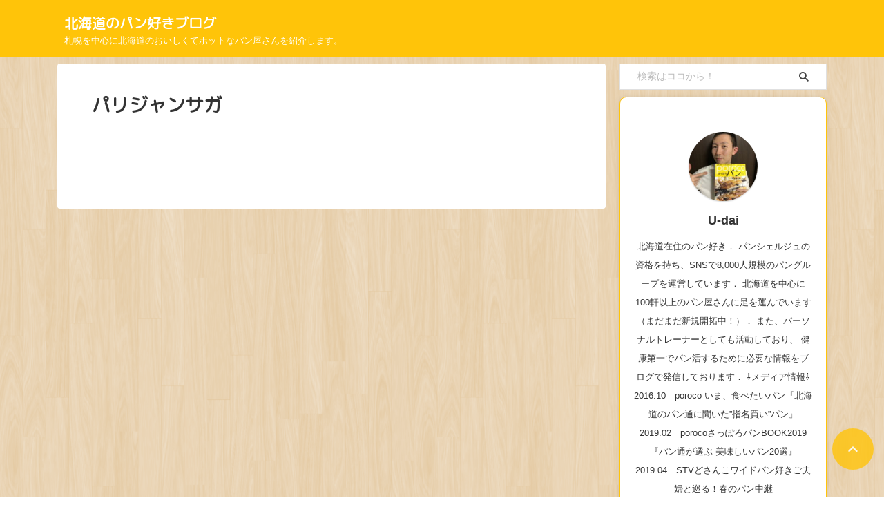

--- FILE ---
content_type: text/html; charset=UTF-8
request_url: https://www.h-pan-zuki-blog.com/attachment_tag/%E3%83%91%E3%83%AA%E3%82%B8%E3%83%A3%E3%83%B3%E3%82%B5%E3%82%AC/
body_size: 13539
content:
<!DOCTYPE html>
<html dir="ltr" lang="ja" prefix="og: https://ogp.me/ns#" class="s-navi-search-overlay ">
<!--<![endif]-->
<head prefix="og: http://ogp.me/ns# fb: http://ogp.me/ns/fb# article: http://ogp.me/ns/article#">
<meta charset="UTF-8">
<meta name="viewport" content="width=device-width,initial-scale=1.0,user-scalable=no,viewport-fit=cover">
<meta name="format-detection" content="telephone=no">
<meta name="referrer" content="no-referrer-when-downgrade"/>
<meta name="robots" content="noindex,follow">
<link rel="alternate" type="application/rss+xml" title="北海道のパン好きブログ RSS Feed" href="https://www.h-pan-zuki-blog.com/feed/"/>
<link rel="pingback" href="https://www.h-pan-zuki-blog.com/xmlrpc.php">
<!--[if lt IE 9]>
<script src="https://www.h-pan-zuki-blog.com/wp-content/themes/affinger/js/html5shiv.js"></script>
<![endif]-->
<!-- All in One SEO 4.9.3 - aioseo.com -->
<meta name="robots" content="max-image-preview:large"/>
<link rel="canonical" href="https://www.h-pan-zuki-blog.com/attachment_tag/%e3%83%91%e3%83%aa%e3%82%b8%e3%83%a3%e3%83%b3%e3%82%b5%e3%82%ac/"/>
<meta name="generator" content="All in One SEO (AIOSEO) 4.9.3"/>
<style id='wp-img-auto-sizes-contain-inline-css' type='text/css'>img:is([sizes=auto i],[sizes^="auto," i]){contain-intrinsic-size:3000px 1500px}</style><style id='wp-block-library-inline-css' type='text/css'>:root{--wp-block-synced-color:#7a00df;--wp-block-synced-color--rgb:122 , 0 , 223;--wp-bound-block-color:var(--wp-block-synced-color);--wp-editor-canvas-background:#ddd;--wp-admin-theme-color:#007cba;--wp-admin-theme-color--rgb:0 , 124 , 186;--wp-admin-theme-color-darker-10:#006ba1;--wp-admin-theme-color-darker-10--rgb:0 , 107 , 160.5;--wp-admin-theme-color-darker-20:#005a87;--wp-admin-theme-color-darker-20--rgb:0 , 90 , 135;--wp-admin-border-width-focus:2px}@media (min-resolution:192dpi){:root{--wp-admin-border-width-focus:1.5px}}.wp-element-button{cursor:pointer}:root .has-very-light-gray-background-color{background-color:#eee}:root .has-very-dark-gray-background-color{background-color:#313131}:root .has-very-light-gray-color{color:#eee}:root .has-very-dark-gray-color{color:#313131}:root .has-vivid-green-cyan-to-vivid-cyan-blue-gradient-background{background:linear-gradient(135deg,#00d084,#0693e3)}:root .has-purple-crush-gradient-background{background:linear-gradient(135deg,#34e2e4,#4721fb 50%,#ab1dfe)}:root .has-hazy-dawn-gradient-background{background:linear-gradient(135deg,#faaca8,#dad0ec)}:root .has-subdued-olive-gradient-background{background:linear-gradient(135deg,#fafae1,#67a671)}:root .has-atomic-cream-gradient-background{background:linear-gradient(135deg,#fdd79a,#004a59)}:root .has-nightshade-gradient-background{background:linear-gradient(135deg,#330968,#31cdcf)}:root .has-midnight-gradient-background{background:linear-gradient(135deg,#020381,#2874fc)}:root{--wp--preset--font-size--normal:16px;--wp--preset--font-size--huge:42px}.has-regular-font-size{font-size:1em}.has-larger-font-size{font-size:2.625em}.has-normal-font-size{font-size:var(--wp--preset--font-size--normal)}.has-huge-font-size{font-size:var(--wp--preset--font-size--huge)}.has-text-align-center{text-align:center}.has-text-align-left{text-align:left}.has-text-align-right{text-align:right}.has-fit-text{white-space:nowrap!important}#end-resizable-editor-section{display:none}.aligncenter{clear:both}.items-justified-left{justify-content:flex-start}.items-justified-center{justify-content:center}.items-justified-right{justify-content:flex-end}.items-justified-space-between{justify-content:space-between}.screen-reader-text{border:0;clip-path:inset(50%);height:1px;margin:-1px;overflow:hidden;padding:0;position:absolute;width:1px;word-wrap:normal!important}.screen-reader-text:focus{background-color:#ddd;clip-path:none;color:#444;display:block;font-size:1em;height:auto;left:5px;line-height:normal;padding:15px 23px 14px;text-decoration:none;top:5px;width:auto;z-index:100000}html :where(.has-border-color){border-style:solid}html :where([style*=border-top-color]){border-top-style:solid}html :where([style*=border-right-color]){border-right-style:solid}html :where([style*=border-bottom-color]){border-bottom-style:solid}html :where([style*=border-left-color]){border-left-style:solid}html :where([style*=border-width]){border-style:solid}html :where([style*=border-top-width]){border-top-style:solid}html :where([style*=border-right-width]){border-right-style:solid}html :where([style*=border-bottom-width]){border-bottom-style:solid}html :where([style*=border-left-width]){border-left-style:solid}html :where(img[class*=wp-image-]){height:auto;max-width:100%}:where(figure){margin:0 0 1em}html :where(.is-position-sticky){--wp-admin--admin-bar--position-offset:var(--wp-admin--admin-bar--height,0)}@media screen and (max-width:600px){html :where(.is-position-sticky){--wp-admin--admin-bar--position-offset:0}}</style><style id='global-styles-inline-css' type='text/css'>:root{--wp--preset--aspect-ratio--square:1;--wp--preset--aspect-ratio--4-3: 4/3;--wp--preset--aspect-ratio--3-4: 3/4;--wp--preset--aspect-ratio--3-2: 3/2;--wp--preset--aspect-ratio--2-3: 2/3;--wp--preset--aspect-ratio--16-9: 16/9;--wp--preset--aspect-ratio--9-16: 9/16;--wp--preset--color--black:#000;--wp--preset--color--cyan-bluish-gray:#abb8c3;--wp--preset--color--white:#fff;--wp--preset--color--pale-pink:#f78da7;--wp--preset--color--vivid-red:#cf2e2e;--wp--preset--color--luminous-vivid-orange:#ff6900;--wp--preset--color--luminous-vivid-amber:#fcb900;--wp--preset--color--light-green-cyan:#eefaff;--wp--preset--color--vivid-green-cyan:#00d084;--wp--preset--color--pale-cyan-blue:#8ed1fc;--wp--preset--color--vivid-cyan-blue:#0693e3;--wp--preset--color--vivid-purple:#9b51e0;--wp--preset--color--soft-red:#e92f3d;--wp--preset--color--light-grayish-red:#fdf0f2;--wp--preset--color--vivid-yellow:#ffc107;--wp--preset--color--very-pale-yellow:#fffde7;--wp--preset--color--very-light-gray:#fafafa;--wp--preset--color--very-dark-gray:#313131;--wp--preset--color--original-color-a:#43a047;--wp--preset--color--original-color-b:#795548;--wp--preset--color--original-color-c:#ec407a;--wp--preset--color--original-color-d:#9e9d24;--wp--preset--gradient--vivid-cyan-blue-to-vivid-purple:linear-gradient(135deg,#0693e3 0%,#9b51e0 100%);--wp--preset--gradient--light-green-cyan-to-vivid-green-cyan:linear-gradient(135deg,#7adcb4 0%,#00d082 100%);--wp--preset--gradient--luminous-vivid-amber-to-luminous-vivid-orange:linear-gradient(135deg,#fcb900 0%,#ff6900 100%);--wp--preset--gradient--luminous-vivid-orange-to-vivid-red:linear-gradient(135deg,#ff6900 0%,#cf2e2e 100%);--wp--preset--gradient--very-light-gray-to-cyan-bluish-gray:linear-gradient(135deg,#eee 0%,#a9b8c3 100%);--wp--preset--gradient--cool-to-warm-spectrum:linear-gradient(135deg,#4aeadc 0%,#9778d1 20%,#cf2aba 40%,#ee2c82 60%,#fb6962 80%,#fef84c 100%);--wp--preset--gradient--blush-light-purple:linear-gradient(135deg,#ffceec 0%,#9896f0 100%);--wp--preset--gradient--blush-bordeaux:linear-gradient(135deg,#fecda5 0%,#fe2d2d 50%,#6b003e 100%);--wp--preset--gradient--luminous-dusk:linear-gradient(135deg,#ffcb70 0%,#c751c0 50%,#4158d0 100%);--wp--preset--gradient--pale-ocean:linear-gradient(135deg,#fff5cb 0%,#b6e3d4 50%,#33a7b5 100%);--wp--preset--gradient--electric-grass:linear-gradient(135deg,#caf880 0%,#71ce7e 100%);--wp--preset--gradient--midnight:linear-gradient(135deg,#020381 0%,#2874fc 100%);--wp--preset--font-size--small:.8em;--wp--preset--font-size--medium:20px;--wp--preset--font-size--large:1.5em;--wp--preset--font-size--x-large:42px;--wp--preset--font-size--st-regular:1em;--wp--preset--font-size--huge:3em;--wp--preset--spacing--20:.44rem;--wp--preset--spacing--30:.67rem;--wp--preset--spacing--40:1rem;--wp--preset--spacing--50:1.5rem;--wp--preset--spacing--60:2.25rem;--wp--preset--spacing--70:3.38rem;--wp--preset--spacing--80:5.06rem;--wp--preset--spacing--af-spacing-ss:5px;--wp--preset--spacing--af-spacing-s:10px;--wp--preset--spacing--af-spacing-m:20px;--wp--preset--spacing--af-spacing-l:40px;--wp--preset--spacing--af-spacing-ll:60px;--wp--preset--spacing--af-spacing-xl:80px;--wp--preset--spacing--af-spacing-xxl:100px;--wp--preset--shadow--natural:6px 6px 9px rgba(0,0,0,.2);--wp--preset--shadow--deep:12px 12px 50px rgba(0,0,0,.4);--wp--preset--shadow--sharp:6px 6px 0 rgba(0,0,0,.2);--wp--preset--shadow--outlined:6px 6px 0 -3px #fff , 6px 6px #000;--wp--preset--shadow--crisp:6px 6px 0 #000}:where(.is-layout-flex){gap:.5em}:where(.is-layout-grid){gap:.5em}body .is-layout-flex{display:flex}.is-layout-flex{flex-wrap:wrap;align-items:center}.is-layout-flex > :is(*, div){margin:0}body .is-layout-grid{display:grid}.is-layout-grid > :is(*, div){margin:0}:where(.wp-block-columns.is-layout-flex){gap:2em}:where(.wp-block-columns.is-layout-grid){gap:2em}:where(.wp-block-post-template.is-layout-flex){gap:1.25em}:where(.wp-block-post-template.is-layout-grid){gap:1.25em}.has-black-color{color:var(--wp--preset--color--black)!important}.has-cyan-bluish-gray-color{color:var(--wp--preset--color--cyan-bluish-gray)!important}.has-white-color{color:var(--wp--preset--color--white)!important}.has-pale-pink-color{color:var(--wp--preset--color--pale-pink)!important}.has-vivid-red-color{color:var(--wp--preset--color--vivid-red)!important}.has-luminous-vivid-orange-color{color:var(--wp--preset--color--luminous-vivid-orange)!important}.has-luminous-vivid-amber-color{color:var(--wp--preset--color--luminous-vivid-amber)!important}.has-light-green-cyan-color{color:var(--wp--preset--color--light-green-cyan)!important}.has-vivid-green-cyan-color{color:var(--wp--preset--color--vivid-green-cyan)!important}.has-pale-cyan-blue-color{color:var(--wp--preset--color--pale-cyan-blue)!important}.has-vivid-cyan-blue-color{color:var(--wp--preset--color--vivid-cyan-blue)!important}.has-vivid-purple-color{color:var(--wp--preset--color--vivid-purple)!important}.has-black-background-color{background-color:var(--wp--preset--color--black)!important}.has-cyan-bluish-gray-background-color{background-color:var(--wp--preset--color--cyan-bluish-gray)!important}.has-white-background-color{background-color:var(--wp--preset--color--white)!important}.has-pale-pink-background-color{background-color:var(--wp--preset--color--pale-pink)!important}.has-vivid-red-background-color{background-color:var(--wp--preset--color--vivid-red)!important}.has-luminous-vivid-orange-background-color{background-color:var(--wp--preset--color--luminous-vivid-orange)!important}.has-luminous-vivid-amber-background-color{background-color:var(--wp--preset--color--luminous-vivid-amber)!important}.has-light-green-cyan-background-color{background-color:var(--wp--preset--color--light-green-cyan)!important}.has-vivid-green-cyan-background-color{background-color:var(--wp--preset--color--vivid-green-cyan)!important}.has-pale-cyan-blue-background-color{background-color:var(--wp--preset--color--pale-cyan-blue)!important}.has-vivid-cyan-blue-background-color{background-color:var(--wp--preset--color--vivid-cyan-blue)!important}.has-vivid-purple-background-color{background-color:var(--wp--preset--color--vivid-purple)!important}.has-black-border-color{border-color:var(--wp--preset--color--black)!important}.has-cyan-bluish-gray-border-color{border-color:var(--wp--preset--color--cyan-bluish-gray)!important}.has-white-border-color{border-color:var(--wp--preset--color--white)!important}.has-pale-pink-border-color{border-color:var(--wp--preset--color--pale-pink)!important}.has-vivid-red-border-color{border-color:var(--wp--preset--color--vivid-red)!important}.has-luminous-vivid-orange-border-color{border-color:var(--wp--preset--color--luminous-vivid-orange)!important}.has-luminous-vivid-amber-border-color{border-color:var(--wp--preset--color--luminous-vivid-amber)!important}.has-light-green-cyan-border-color{border-color:var(--wp--preset--color--light-green-cyan)!important}.has-vivid-green-cyan-border-color{border-color:var(--wp--preset--color--vivid-green-cyan)!important}.has-pale-cyan-blue-border-color{border-color:var(--wp--preset--color--pale-cyan-blue)!important}.has-vivid-cyan-blue-border-color{border-color:var(--wp--preset--color--vivid-cyan-blue)!important}.has-vivid-purple-border-color{border-color:var(--wp--preset--color--vivid-purple)!important}.has-vivid-cyan-blue-to-vivid-purple-gradient-background{background:var(--wp--preset--gradient--vivid-cyan-blue-to-vivid-purple)!important}.has-light-green-cyan-to-vivid-green-cyan-gradient-background{background:var(--wp--preset--gradient--light-green-cyan-to-vivid-green-cyan)!important}.has-luminous-vivid-amber-to-luminous-vivid-orange-gradient-background{background:var(--wp--preset--gradient--luminous-vivid-amber-to-luminous-vivid-orange)!important}.has-luminous-vivid-orange-to-vivid-red-gradient-background{background:var(--wp--preset--gradient--luminous-vivid-orange-to-vivid-red)!important}.has-very-light-gray-to-cyan-bluish-gray-gradient-background{background:var(--wp--preset--gradient--very-light-gray-to-cyan-bluish-gray)!important}.has-cool-to-warm-spectrum-gradient-background{background:var(--wp--preset--gradient--cool-to-warm-spectrum)!important}.has-blush-light-purple-gradient-background{background:var(--wp--preset--gradient--blush-light-purple)!important}.has-blush-bordeaux-gradient-background{background:var(--wp--preset--gradient--blush-bordeaux)!important}.has-luminous-dusk-gradient-background{background:var(--wp--preset--gradient--luminous-dusk)!important}.has-pale-ocean-gradient-background{background:var(--wp--preset--gradient--pale-ocean)!important}.has-electric-grass-gradient-background{background:var(--wp--preset--gradient--electric-grass)!important}.has-midnight-gradient-background{background:var(--wp--preset--gradient--midnight)!important}.has-small-font-size{font-size:var(--wp--preset--font-size--small)!important}.has-medium-font-size{font-size:var(--wp--preset--font-size--medium)!important}.has-large-font-size{font-size:var(--wp--preset--font-size--large)!important}.has-x-large-font-size{font-size:var(--wp--preset--font-size--x-large)!important}</style><style id='classic-theme-styles-inline-css' type='text/css'>.wp-block-button__link{color:#fff;background-color:#32373c;border-radius:9999px;box-shadow:none;text-decoration:none;padding:calc(.667em + 2px) calc(1.333em + 2px);font-size:1.125em}.wp-block-file__button{background:#32373c;color:#fff;text-decoration:none}</style><link rel="stylesheet" type="text/css" href="//www.h-pan-zuki-blog.com/wp-content/cache/wpfc-minified/lxc1d9gl/21aob.css" media="all"/><link rel='stylesheet' id='fonts-googleapis-roboto400-css' href='//fonts.googleapis.com/css2?family=Roboto%3Awght%40400&#038;display=swap&#038;ver=6.9' type='text/css' media='all'/><link rel='stylesheet' id='fonts-googleapis-custom-css' href='https://fonts.googleapis.com/css?family=M+PLUS+Rounded+1c&#038;ver=6.9' type='text/css' media='all'/><link rel="stylesheet" type="text/css" href="//www.h-pan-zuki-blog.com/wp-content/cache/wpfc-minified/kxwtgkrv/21aob.css" media="all"/><link rel='stylesheet' id='jetpack_likes-css' href='https://c0.wp.com/p/jetpack/15.4/modules/likes/style.css' type='text/css' media='all'/><link rel="stylesheet" type="text/css" href="//www.h-pan-zuki-blog.com/wp-content/cache/wpfc-minified/1f950si6/9x0il.css" media="all"/><style>img#wpstats{display:none}</style><style id="wpp-loading-animation-styles">@-webkit-keyframes bgslide{from{background-position-x:0}to{background-position-x:-200%}}@keyframes bgslide{from{background-position-x:0}to{background-position-x:-200%}}.wpp-widget-block-placeholder,.wpp-shortcode-placeholder{margin:0 auto;width:60px;height:3px;background:#dd3737;background:linear-gradient(90deg,#dd3737 0%,#571313 10%,#dd3737 100%);background-size:200% auto;border-radius:3px;-webkit-animation:bgslide 1s infinite linear;animation:bgslide 1s infinite linear}</style><style type="text/css" id="custom-background-css">body.custom-background{background-image:url(https://www.h-pan-zuki-blog.com/wp-content/uploads/2019/01/retina_wood_@2X.png);background-position:left top;background-size:auto;background-repeat:repeat;background-attachment:scroll}</style><script type="application/ld+json" class="aioseo-schema">
{"@context":"https:\/\/schema.org","@graph":[{"@type":"BreadcrumbList","@id":"https:\/\/www.h-pan-zuki-blog.com\/attachment_tag\/%E3%83%91%E3%83%AA%E3%82%B8%E3%83%A3%E3%83%B3%E3%82%B5%E3%82%AC\/#breadcrumblist","itemListElement":[{"@type":"ListItem","@id":"https:\/\/www.h-pan-zuki-blog.com#listItem","position":1,"name":"Home","item":"https:\/\/www.h-pan-zuki-blog.com","nextItem":{"@type":"ListItem","@id":"https:\/\/www.h-pan-zuki-blog.com\/attachment_tag\/%e3%83%91%e3%83%aa%e3%82%b8%e3%83%a3%e3%83%b3%e3%82%b5%e3%82%ac\/#listItem","name":"\u30d1\u30ea\u30b8\u30e3\u30f3\u30b5\u30ac"}},{"@type":"ListItem","@id":"https:\/\/www.h-pan-zuki-blog.com\/attachment_tag\/%e3%83%91%e3%83%aa%e3%82%b8%e3%83%a3%e3%83%b3%e3%82%b5%e3%82%ac\/#listItem","position":2,"name":"\u30d1\u30ea\u30b8\u30e3\u30f3\u30b5\u30ac","previousItem":{"@type":"ListItem","@id":"https:\/\/www.h-pan-zuki-blog.com#listItem","name":"Home"}}]},{"@type":"CollectionPage","@id":"https:\/\/www.h-pan-zuki-blog.com\/attachment_tag\/%E3%83%91%E3%83%AA%E3%82%B8%E3%83%A3%E3%83%B3%E3%82%B5%E3%82%AC\/#collectionpage","url":"https:\/\/www.h-pan-zuki-blog.com\/attachment_tag\/%E3%83%91%E3%83%AA%E3%82%B8%E3%83%A3%E3%83%B3%E3%82%B5%E3%82%AC\/","name":"\u30d1\u30ea\u30b8\u30e3\u30f3\u30b5\u30ac - \u5317\u6d77\u9053\u306e\u30d1\u30f3\u597d\u304d\u30d6\u30ed\u30b0","inLanguage":"ja","isPartOf":{"@id":"https:\/\/www.h-pan-zuki-blog.com\/#website"},"breadcrumb":{"@id":"https:\/\/www.h-pan-zuki-blog.com\/attachment_tag\/%E3%83%91%E3%83%AA%E3%82%B8%E3%83%A3%E3%83%B3%E3%82%B5%E3%82%AC\/#breadcrumblist"}},{"@type":"Organization","@id":"https:\/\/www.h-pan-zuki-blog.com\/#organization","name":"\u5317\u6d77\u9053\u306e\u30d1\u30f3\u597d\u304d\u30d6\u30ed\u30b0","description":"\u672d\u5e4c\u3092\u4e2d\u5fc3\u306b\u5317\u6d77\u9053\u306e\u304a\u3044\u3057\u304f\u3066\u30db\u30c3\u30c8\u306a\u30d1\u30f3\u5c4b\u3055\u3093\u3092\u7d39\u4ecb\u3057\u307e\u3059\u3002","url":"https:\/\/www.h-pan-zuki-blog.com\/"},{"@type":"WebSite","@id":"https:\/\/www.h-pan-zuki-blog.com\/#website","url":"https:\/\/www.h-pan-zuki-blog.com\/","name":"\u5317\u6d77\u9053\u306e\u30d1\u30f3\u597d\u304d\u30d6\u30ed\u30b0","description":"\u672d\u5e4c\u3092\u4e2d\u5fc3\u306b\u5317\u6d77\u9053\u306e\u304a\u3044\u3057\u304f\u3066\u30db\u30c3\u30c8\u306a\u30d1\u30f3\u5c4b\u3055\u3093\u3092\u7d39\u4ecb\u3057\u307e\u3059\u3002","inLanguage":"ja","publisher":{"@id":"https:\/\/www.h-pan-zuki-blog.com\/#organization"}}]}
</script>
<!-- All in One SEO -->
<title>パリジャンサガ - 北海道のパン好きブログ</title>
<!-- Jetpack Site Verification Tags -->
<meta name="google-site-verification" content="KoBYaY4G1IOc3mIHDlVJ0mUe9a5tRb5yBI8TFXD-Xjw"/>
<link rel='dns-prefetch' href='//webfonts.xserver.jp'/>
<link rel='dns-prefetch' href='//stats.wp.com'/>
<link rel='dns-prefetch' href='//v0.wordpress.com'/>
<link rel='dns-prefetch' href='//widgets.wp.com'/>
<link rel='dns-prefetch' href='//s0.wp.com'/>
<link rel='dns-prefetch' href='//0.gravatar.com'/>
<link rel='dns-prefetch' href='//1.gravatar.com'/>
<link rel='dns-prefetch' href='//2.gravatar.com'/>
<link rel='preconnect' href='//i0.wp.com'/>
<link rel='preconnect' href='//c0.wp.com'/>
<script data-pagespeed-orig-type="text/javascript" id="wpp-js" src="https://www.h-pan-zuki-blog.com/wp-content/plugins/wordpress-popular-posts/assets/js/wpp.min.js?ver=7.3.6" data-sampling="0" data-sampling-rate="100" data-api-url="https://www.h-pan-zuki-blog.com/wp-json/wordpress-popular-posts" data-post-id="0" data-token="b7eddd4022" data-lang="0" data-debug="0" type="text/psajs" data-pagespeed-orig-index="0"></script>
<!-- This site uses the Google Analytics by MonsterInsights plugin v9.10.1 - Using Analytics tracking - https://www.monsterinsights.com/ -->
<script src="//www.googletagmanager.com/gtag/js?id=G-54YT0QB61G" data-cfasync="false" data-wpfc-render="false" data-pagespeed-orig-type="text/javascript" async type="text/psajs" data-pagespeed-orig-index="1"></script>
<script data-cfasync="false" data-wpfc-render="false" data-pagespeed-orig-type="text/javascript" type="text/psajs" data-pagespeed-orig-index="2">var mi_version='9.10.1';var mi_track_user=true;var mi_no_track_reason='';var MonsterInsightsDefaultLocations={"page_location":"https:\/\/www.h-pan-zuki-blog.com\/attachment_tag\/%E3%83%91%E3%83%AA%E3%82%B8%E3%83%A3%E3%83%B3%E3%82%B5%E3%82%AC\/"};if(typeof MonsterInsightsPrivacyGuardFilter==='function'){var MonsterInsightsLocations=(typeof MonsterInsightsExcludeQuery==='object')?MonsterInsightsPrivacyGuardFilter(MonsterInsightsExcludeQuery):MonsterInsightsPrivacyGuardFilter(MonsterInsightsDefaultLocations);}else{var MonsterInsightsLocations=(typeof MonsterInsightsExcludeQuery==='object')?MonsterInsightsExcludeQuery:MonsterInsightsDefaultLocations;}var disableStrs=['ga-disable-G-54YT0QB61G',];function __gtagTrackerIsOptedOut(){for(var index=0;index<disableStrs.length;index++){if(document.cookie.indexOf(disableStrs[index]+'=true')>-1){return true;}}return false;}if(__gtagTrackerIsOptedOut()){for(var index=0;index<disableStrs.length;index++){window[disableStrs[index]]=true;}}function __gtagTrackerOptout(){for(var index=0;index<disableStrs.length;index++){document.cookie=disableStrs[index]+'=true; expires=Thu, 31 Dec 2099 23:59:59 UTC; path=/';window[disableStrs[index]]=true;}}if('undefined'===typeof gaOptout){function gaOptout(){__gtagTrackerOptout();}}window.dataLayer=window.dataLayer||[];window.MonsterInsightsDualTracker={helpers:{},trackers:{},};if(mi_track_user){function __gtagDataLayer(){dataLayer.push(arguments);}function __gtagTracker(type,name,parameters){if(!parameters){parameters={};}if(parameters.send_to){__gtagDataLayer.apply(null,arguments);return;}if(type==='event'){parameters.send_to=monsterinsights_frontend.v4_id;var hookName=name;if(typeof parameters['event_category']!=='undefined'){hookName=parameters['event_category']+':'+name;}if(typeof MonsterInsightsDualTracker.trackers[hookName]!=='undefined'){MonsterInsightsDualTracker.trackers[hookName](parameters);}else{__gtagDataLayer('event',name,parameters);}}else{__gtagDataLayer.apply(null,arguments);}}__gtagTracker('js',new Date());__gtagTracker('set',{'developer_id.dZGIzZG':true,});if(MonsterInsightsLocations.page_location){__gtagTracker('set',MonsterInsightsLocations);}__gtagTracker('config','G-54YT0QB61G',{"forceSSL":"true","link_attribution":"true"});window.gtag=__gtagTracker;(function(){var noopfn=function(){return null;};var newtracker=function(){return new Tracker();};var Tracker=function(){return null;};var p=Tracker.prototype;p.get=noopfn;p.set=noopfn;p.send=function(){var args=Array.prototype.slice.call(arguments);args.unshift('send');__gaTracker.apply(null,args);};var __gaTracker=function(){var len=arguments.length;if(len===0){return;}var f=arguments[len-1];if(typeof f!=='object'||f===null||typeof f.hitCallback!=='function'){if('send'===arguments[0]){var hitConverted,hitObject=false,action;if('event'===arguments[1]){if('undefined'!==typeof arguments[3]){hitObject={'eventAction':arguments[3],'eventCategory':arguments[2],'eventLabel':arguments[4],'value':arguments[5]?arguments[5]:1,}}}if('pageview'===arguments[1]){if('undefined'!==typeof arguments[2]){hitObject={'eventAction':'page_view','page_path':arguments[2],}}}if(typeof arguments[2]==='object'){hitObject=arguments[2];}if(typeof arguments[5]==='object'){Object.assign(hitObject,arguments[5]);}if('undefined'!==typeof arguments[1].hitType){hitObject=arguments[1];if('pageview'===hitObject.hitType){hitObject.eventAction='page_view';}}if(hitObject){action='timing'===arguments[1].hitType?'timing_complete':hitObject.eventAction;hitConverted=mapArgs(hitObject);__gtagTracker('event',action,hitConverted);}}return;}function mapArgs(args){var arg,hit={};var gaMap={'eventCategory':'event_category','eventAction':'event_action','eventLabel':'event_label','eventValue':'event_value','nonInteraction':'non_interaction','timingCategory':'event_category','timingVar':'name','timingValue':'value','timingLabel':'event_label','page':'page_path','location':'page_location','title':'page_title','referrer':'page_referrer',};for(arg in args){if(!(!args.hasOwnProperty(arg)||!gaMap.hasOwnProperty(arg))){hit[gaMap[arg]]=args[arg];}else{hit[arg]=args[arg];}}return hit;}try{f.hitCallback();}catch(ex){}};__gaTracker.create=newtracker;__gaTracker.getByName=newtracker;__gaTracker.getAll=function(){return[];};__gaTracker.remove=noopfn;__gaTracker.loaded=true;window['__gaTracker']=__gaTracker;})();}else{console.log("");(function(){function __gtagTracker(){return null;}window['__gtagTracker']=__gtagTracker;window['gtag']=__gtagTracker;})();}</script>
<!-- / Google Analytics by MonsterInsights -->
<!-- <link rel='stylesheet' id='wordpress-popular-posts-css-css' href='https://www.h-pan-zuki-blog.com/wp-content/plugins/wordpress-popular-posts/assets/css/wpp.css?ver=7.3.6' type='text/css' media='all' /> -->
<!-- <link rel='stylesheet' id='normalize-css' href='https://www.h-pan-zuki-blog.com/wp-content/themes/affinger/css/normalize.css?ver=1.5.9' type='text/css' media='all' /> -->
<!-- <link rel='stylesheet' id='st_svg-css' href='https://www.h-pan-zuki-blog.com/wp-content/themes/affinger/st_svg/style.css?ver=20210719' type='text/css' media='all' /> -->
<!-- <link rel='stylesheet' id='slick-css' href='https://www.h-pan-zuki-blog.com/wp-content/themes/affinger/vendor/slick/slick.css?ver=1.8.0' type='text/css' media='all' /> -->
<!-- <link rel='stylesheet' id='slick-theme-css' href='https://www.h-pan-zuki-blog.com/wp-content/themes/affinger/vendor/slick/slick-theme.css?ver=1.8.0' type='text/css' media='all' /> -->
<!-- <link rel='stylesheet' id='style-css' href='https://www.h-pan-zuki-blog.com/wp-content/themes/affinger/style.css?ver=20210719' type='text/css' media='all' /> -->
<!-- <link rel='stylesheet' id='child-style-css' href='https://www.h-pan-zuki-blog.com/wp-content/themes/affinger-child/style.css?ver=20210719' type='text/css' media='all' /> -->
<!-- <link rel='stylesheet' id='single-css' href='https://www.h-pan-zuki-blog.com/wp-content/themes/affinger/st-rankcss.php' type='text/css' media='all' /> -->
<!-- <link rel='stylesheet' id='af-custom-fields-frontend-css' href='https://www.h-pan-zuki-blog.com/wp-content/themes/affinger/af-custom-fields/css/frontend.css?ver=1.0.0' type='text/css' media='all' /> -->
<!-- <link rel='stylesheet' id='st-themecss-css' href='https://www.h-pan-zuki-blog.com/wp-content/themes/affinger/st-themecss-loader.php?ver=6.9' type='text/css' media='all' /> -->
<script data-pagespeed-orig-type="text/javascript" src="https://c0.wp.com/c/6.9/wp-includes/js/jquery/jquery.min.js" id="jquery-core-js" type="text/psajs" data-pagespeed-orig-index="3"></script>
<script data-pagespeed-orig-type="text/javascript" src="https://c0.wp.com/c/6.9/wp-includes/js/jquery/jquery-migrate.min.js" id="jquery-migrate-js" type="text/psajs" data-pagespeed-orig-index="4"></script>
<script data-pagespeed-orig-type="text/javascript" src="//webfonts.xserver.jp/js/xserverv3.js?fadein=0&amp;ver=2.0.9" id="typesquare_std-js" type="text/psajs" data-pagespeed-orig-index="5"></script>
<script data-pagespeed-orig-type="text/javascript" src="https://www.h-pan-zuki-blog.com/wp-content/plugins/google-analytics-for-wordpress/assets/js/frontend-gtag.min.js?ver=9.10.1" id="monsterinsights-frontend-script-js" async="async" data-wp-strategy="async" type="text/psajs" data-pagespeed-orig-index="6"></script>
<script data-cfasync="false" data-wpfc-render="false" data-pagespeed-orig-type="text/javascript" id='monsterinsights-frontend-script-js-extra' type="text/psajs" data-pagespeed-orig-index="7">//<![CDATA[
var monsterinsights_frontend={"js_events_tracking":"true","download_extensions":"doc,pdf,ppt,zip,xls,docx,pptx,xlsx","inbound_paths":"[{\"path\":\"\\\/go\\\/\",\"label\":\"affiliate\"},{\"path\":\"\\\/recommend\\\/\",\"label\":\"affiliate\"}]","home_url":"https:\/\/www.h-pan-zuki-blog.com","hash_tracking":"false","v4_id":"G-54YT0QB61G"};
//]]></script>
<link rel="https://api.w.org/" href="https://www.h-pan-zuki-blog.com/wp-json/"/><link rel="alternate" title="JSON" type="application/json" href="https://www.h-pan-zuki-blog.com/wp-json/wp/v2/attachment_tag/117"/>
<meta name="robots" content="noindex, follow"/>
<meta name="thumbnail" content="https://www.h-pan-zuki-blog.com/wp-content/uploads/2019/03/20190317215242-1.jpg">
<meta name="google-site-verification" content="gmBUFCvPVlirQHLgT1m8ZiROt-QHT--uqT0n0Sd2W58" " />
<script async src="//pagead2.googlesyndication.com/pagead/js/adsbygoogle.js" type="text/psajs" data-pagespeed-orig-index="8"></script>
<script type="text/psajs" data-pagespeed-orig-index="9">(adsbygoogle=window.adsbygoogle||[]).push({google_ad_client:"ca-pub-7893620778160152",enable_page_level_ads:true});</script>
<link rel="icon" href="https://i0.wp.com/www.h-pan-zuki-blog.com/wp-content/uploads/2022/01/cropped-1222041.png?fit=32%2C32&#038;ssl=1" sizes="32x32"/>
<link rel="icon" href="https://i0.wp.com/www.h-pan-zuki-blog.com/wp-content/uploads/2022/01/cropped-1222041.png?fit=192%2C192&#038;ssl=1" sizes="192x192"/>
<link rel="apple-touch-icon" href="https://i0.wp.com/www.h-pan-zuki-blog.com/wp-content/uploads/2022/01/cropped-1222041.png?fit=180%2C180&#038;ssl=1"/>
<meta name="msapplication-TileImage" content="https://i0.wp.com/www.h-pan-zuki-blog.com/wp-content/uploads/2022/01/cropped-1222041.png?fit=270%2C270&#038;ssl=1"/>
<!-- OGP -->
<meta property="og:locale" content="ja_JP">
<meta property="fb:app_id" content="375073019945197">
<meta property="og:type" content="website">
<meta property="og:title" content="北海道のパン好きブログ">
<meta property="og:url" content="https://www.h-pan-zuki-blog.com">
<meta property="og:description" content="札幌を中心に北海道のおいしくてホットなパン屋さんを紹介します。">
<meta property="og:site_name" content="北海道のパン好きブログ">
<meta property="og:image" content="https://www.h-pan-zuki-blog.com/wp-content/uploads/2019/03/20190317215242-1.jpg">
<meta name="twitter:site" content="@panderful_life">
<meta name="twitter:card" content="summary_large_image">
<meta name="twitter:title" content="北海道のパン好きブログ">
<meta name="twitter:description" content="札幌を中心に北海道のおいしくてホットなパン屋さんを紹介します。">
<meta name="twitter:image" content="https://www.h-pan-zuki-blog.com/wp-content/uploads/2019/03/20190317215242-1.jpg">
<!-- /OGP -->
<script type="text/psajs" data-pagespeed-orig-index="10">(function(window,document,$,undefined){'use strict';function transparentize(selector){var scrollTop=$(window).scrollTop();var windowHeight=$(window).height();$(selector).each(function(){var $img=$(this);var imgTop=$img.offset().top;if(imgTop>=scrollTop+windowHeight){$img.css("opacity","0");}});}function fadeIn(selector){var scrollTop=$(window).scrollTop();var windowHeight=$(window).height();$(selector).each(function(){var $img=$(this);var imgTop=$img.offset().top;if(scrollTop>imgTop-windowHeight+100){$img.animate({"opacity":"1"},1000);}});}$(function(){var timer;var selector='img';var onEvent=fadeIn.bind(null,selector);transparentize(selector);$(window).on('orientationchange resize',function(){if(timer){clearTimeout(timer);}timer=setTimeout(onEvent,100);});$(window).on('scroll',onEvent);});}(window,window.document,jQuery));</script>
<script type="text/psajs" data-pagespeed-orig-index="11">(function(window,document,$,undefined){'use strict';var SlideBox=(function(){function SlideBox($element){this._$element=$element;}SlideBox.prototype.$content=function(){return this._$element.find('[data-st-slidebox-content]');};SlideBox.prototype.$toggle=function(){return this._$element.find('[data-st-slidebox-toggle]');};SlideBox.prototype.$icon=function(){return this._$element.find('[data-st-slidebox-icon]');};SlideBox.prototype.$text=function(){return this._$element.find('[data-st-slidebox-text]');};SlideBox.prototype.is_expanded=function(){return!!(this._$element.filter('[data-st-slidebox-expanded="true"]').length);};SlideBox.prototype.expand=function(){var self=this;this.$content().slideDown().promise().then(function(){var $icon=self.$icon();var $text=self.$text();$icon.removeClass($icon.attr('data-st-slidebox-icon-collapsed')).addClass($icon.attr('data-st-slidebox-icon-expanded'))
$text.text($text.attr('data-st-slidebox-text-expanded'))
self._$element.removeClass('is-collapsed').addClass('is-expanded');self._$element.attr('data-st-slidebox-expanded','true');});};SlideBox.prototype.collapse=function(){var self=this;this.$content().slideUp().promise().then(function(){var $icon=self.$icon();var $text=self.$text();$icon.removeClass($icon.attr('data-st-slidebox-icon-expanded')).addClass($icon.attr('data-st-slidebox-icon-collapsed'))
$text.text($text.attr('data-st-slidebox-text-collapsed'))
self._$element.removeClass('is-expanded').addClass('is-collapsed');self._$element.attr('data-st-slidebox-expanded','false');});};SlideBox.prototype.toggle=function(){if(this.is_expanded()){this.collapse();}else{this.expand();}};SlideBox.prototype.add_event_listeners=function(){var self=this;this.$toggle().on('click',function(event){self.toggle();});};SlideBox.prototype.initialize=function(){this.add_event_listeners();};return SlideBox;}());function on_ready(){var slideBoxes=[];$('[data-st-slidebox]').each(function(){var $element=$(this);var slideBox=new SlideBox($element);slideBoxes.push(slideBox);slideBox.initialize();});return slideBoxes;}$(on_ready);}(window,window.document,jQuery));</script>
<script type="text/psajs" data-pagespeed-orig-index="12">(function(window,document,$,undefined){'use strict';$(function(){$("#toc_container:not(:has(ul ul))").addClass("only-toc");$(".st-ac-box ul:has(.cat-item)").each(function(){$(this).addClass("st-ac-cat");});});}(window,window.document,jQuery));</script>
<script type="text/psajs" data-pagespeed-orig-index="13">(function(window,document,$,undefined){'use strict';$(function(){$('.post h5:not([class^="is-style-st-heading-custom-"]):not([class*=" is-style-st-heading-custom-"]):not(.st-css-no):not(.st-matome):not(.rankh5):not(.point):not(.st-cardbox-t):not(.popular-t):not(.kanren-t):not(.popular-t):not(.post-card-title)').wrap('<div class="st-h5husen-shadow"></div>');$('.h5modoki').wrap('<div class="st-h5husen-shadow"></div>');$('.st-star').parent('.rankh4').css('padding-bottom','5px');});}(window,window.document,jQuery));</script>
<script type="text/psajs" data-pagespeed-orig-index="14">(function(window,document,$,undefined){'use strict';$(function(){$('.is-style-st-paragraph-kaiwa').wrapInner('<span class="st-paragraph-kaiwa-text">');});}(window,window.document,jQuery));</script>
<script type="text/psajs" data-pagespeed-orig-index="15">(function(window,document,$,undefined){'use strict';$(function(){$('.is-style-st-paragraph-kaiwa-b').wrapInner('<span class="st-paragraph-kaiwa-text">');});}(window,window.document,jQuery));</script>
<script type="text/psajs" data-pagespeed-orig-index="16">(function(window,document,$,undefined){'use strict';$(function(){$('[class^="is-style-st-paragraph-"],[class*=" is-style-st-paragraph-"]').wrapInner('<span class="st-noflex"></span>');});}(window,window.document,jQuery));</script>
</head>
<body data-rsssl=1 ontouchstart="" class="archive tax-attachment_tag term-117 custom-background wp-theme-affinger wp-child-theme-affinger-child st-af not-front-page"><noscript><meta HTTP-EQUIV="refresh" content="0;url='https://www.h-pan-zuki-blog.com/attachment_tag/%E3%83%91%E3%83%AA%E3%82%B8%E3%83%A3%E3%83%B3%E3%82%B5%E3%82%AC/?PageSpeed=noscript'" /><style><!--table,div,span,font,p{display:none} --></style><div style="display:block">Please click <a href="https://www.h-pan-zuki-blog.com/attachment_tag/%E3%83%91%E3%83%AA%E3%82%B8%E3%83%A3%E3%83%B3%E3%82%B5%E3%82%AC/?PageSpeed=noscript">here</a> if you are not redirected within a few seconds.</div></noscript>	<div id="st-ami">
<div id="wrapper" class="" ontouchstart="">
<div id="wrapper-in">
<header id="">
<div id="header-full">
<div id="headbox-bg-fixed">
<div id="headbox-bg">
<div id="headbox">
<nav id="s-navi" class="pcnone" data-st-nav data-st-nav-type="normal">
<dl class="acordion is-active" data-st-nav-primary>
<dt class="trigger">
<p class="acordion_button"><span class="op op-menu"><i class="st-fa st-svg-menu"></i></span></p>
<div id="st-mobile-logo"></div>
<!-- 追加メニュー -->
<!-- 追加メニュー2 -->
</dt>
<dd class="acordion_tree">
<div class="acordion_tree_content">
<div class="menu-pc%e3%82%b5%e3%82%a4%e3%83%89%e3%83%90%e3%83%bc%e3%83%a1%e3%83%8b%e3%83%a5%e3%83%bc-container"><ul id="menu-pc%e3%82%b5%e3%82%a4%e3%83%89%e3%83%90%e3%83%bc%e3%83%a1%e3%83%8b%e3%83%a5%e3%83%bc" class="menu"><li id="menu-item-75" class="menu-item menu-item-type-taxonomy menu-item-object-category menu-item-has-children menu-item-75"><a href="https://www.h-pan-zuki-blog.com/category/pankatsu/"><span class="menu-item-label">パン活</span></a>
<ul class="sub-menu">
<li id="menu-item-76" class="menu-item menu-item-type-taxonomy menu-item-object-category menu-item-76"><a href="https://www.h-pan-zuki-blog.com/category/pankatsu/sapporo-tyuuou/"><span class="menu-item-label">札幌市中央区</span></a></li>
<li id="menu-item-77" class="menu-item menu-item-type-taxonomy menu-item-object-category menu-item-77"><a href="https://www.h-pan-zuki-blog.com/category/pankatsu/sapporo-kita/"><span class="menu-item-label">札幌市北区</span></a></li>
<li id="menu-item-78" class="menu-item menu-item-type-taxonomy menu-item-object-category menu-item-78"><a href="https://www.h-pan-zuki-blog.com/category/pankatsu/sapporo-minami/"><span class="menu-item-label">札幌市南区</span></a></li>
<li id="menu-item-79" class="menu-item menu-item-type-taxonomy menu-item-object-category menu-item-79"><a href="https://www.h-pan-zuki-blog.com/category/pankatsu/sapporo-atsubetsu/"><span class="menu-item-label">札幌市厚別区</span></a></li>
<li id="menu-item-80" class="menu-item menu-item-type-taxonomy menu-item-object-category menu-item-80"><a href="https://www.h-pan-zuki-blog.com/category/pankatsu/sapporo-higashi/"><span class="menu-item-label">札幌市東区</span></a></li>
<li id="menu-item-81" class="menu-item menu-item-type-taxonomy menu-item-object-category menu-item-81"><a href="https://www.h-pan-zuki-blog.com/category/pankatsu/sapporo-shiroishi/"><span class="menu-item-label">札幌市白石区</span></a></li>
<li id="menu-item-82" class="menu-item menu-item-type-taxonomy menu-item-object-category menu-item-82"><a href="https://www.h-pan-zuki-blog.com/category/pankatsu/sapporo-nishi/"><span class="menu-item-label">札幌市西区</span></a></li>
<li id="menu-item-2114" class="menu-item menu-item-type-taxonomy menu-item-object-category menu-item-2114"><a href="https://www.h-pan-zuki-blog.com/category/pankatsu/sapporo-toyohira/"><span class="menu-item-label">札幌市豊平区</span></a></li>
<li id="menu-item-1415" class="menu-item menu-item-type-taxonomy menu-item-object-category menu-item-has-children menu-item-1415"><a href="https://www.h-pan-zuki-blog.com/category/pankatsu/douoh/"><span class="menu-item-label">道央エリア</span></a>
<ul class="sub-menu">
<li id="menu-item-1416" class="menu-item menu-item-type-taxonomy menu-item-object-category menu-item-1416"><a href="https://www.h-pan-zuki-blog.com/category/pankatsu/douoh/otaru/"><span class="menu-item-label">小樽市</span></a></li>
<li id="menu-item-1418" class="menu-item menu-item-type-taxonomy menu-item-object-category menu-item-1418"><a href="https://www.h-pan-zuki-blog.com/category/pankatsu/douoh/ishikari/"><span class="menu-item-label">石狩市</span></a></li>
<li id="menu-item-1417" class="menu-item menu-item-type-taxonomy menu-item-object-category menu-item-1417"><a href="https://www.h-pan-zuki-blog.com/category/pankatsu/douoh/toubetsu/"><span class="menu-item-label">当別町</span></a></li>
</ul>
</li>
<li id="menu-item-1446" class="menu-item menu-item-type-taxonomy menu-item-object-category menu-item-has-children menu-item-1446"><a href="https://www.h-pan-zuki-blog.com/category/pankatsu/douhoku/"><span class="menu-item-label">道北エリア</span></a>
<ul class="sub-menu">
<li id="menu-item-1447" class="menu-item menu-item-type-taxonomy menu-item-object-category menu-item-1447"><a href="https://www.h-pan-zuki-blog.com/category/pankatsu/douhoku/biei/"><span class="menu-item-label">美瑛町</span></a></li>
</ul>
</li>
<li id="menu-item-655" class="menu-item menu-item-type-taxonomy menu-item-object-category menu-item-655"><a href="https://www.h-pan-zuki-blog.com/category/pankatsu/hokkaidogai/"><span class="menu-item-label">北海道外</span></a></li>
</ul>
</li>
<li id="menu-item-73" class="menu-item menu-item-type-taxonomy menu-item-object-category menu-item-73"><a href="https://www.h-pan-zuki-blog.com/category/diet-health/"><span class="menu-item-label">ダイエット</span></a></li>
<li id="menu-item-376" class="menu-item menu-item-type-taxonomy menu-item-object-category menu-item-376"><a href="https://www.h-pan-zuki-blog.com/category/mylife/"><span class="menu-item-label">パン好きブロガーの日常</span></a></li>
</ul></div>
<div class="clear"></div>
</div>
</dd>
</dl>
</nav>
<div id="header-l">
<div id="st-text-logo">
<!-- ロゴ又はブログ名 -->
<p class="sitename sitenametop"><a href="https://www.h-pan-zuki-blog.com/">
北海道のパン好きブログ </a></p>
<!-- ロゴ又はブログ名ここまで -->
<!-- キャプション -->
<p class="descr">
札幌を中心に北海道のおいしくてホットなパン屋さんを紹介します。	</p>
</div>
</div><!-- /#header-l -->
<div id="header-r" class="smanone">
</div><!-- /#header-r -->
</div><!-- /#headbox -->
</div><!-- /#headbox-bg clearfix -->
</div><!-- /#headbox-bg-fixed -->
<div id="gazou-wide">
<div id="st-headerbox">
<div id="st-header">
<div class="st-header-image-color-filter"></div>
</div><!-- /st-header -->
</div><!-- /st-headerbox -->
</div>
</div><!-- #header-full -->
</header>
<div id="content-w">
<div id="content" class="clearfix">
<div id="contentInner">
<main>
<article>
<!--ぱんくず -->
<!--/ ぱんくず -->
<!--ループ開始-->
<div class="post">
<h1 class="entry-title">
パリジャンサガ	</h1>
</div><!-- /post -->
<aside>
<div class="kanren ">
</div>
<div class="st-pagelink">
<div class="st-pagelink-in">
</div>
</div>
</aside>
</article>
</main>
</div>
<!-- /#contentInner -->
<div id="side">
<aside>
<div class="side-topad">
<div id="search-4" class="side-widgets widget_search"><div id="search" class="search-custom-d">
<form method="get" id="searchform" action="https://www.h-pan-zuki-blog.com/">
<label class="hidden" for="s">
</label>
<input type="text" placeholder="検索はココから！" value="" name="s" id="s"/>
<input type="submit" value="&#xf002;" class="st-fa" id="searchsubmit"/>
</form>
</div>
<!-- /stinger -->
</div><div id="authorst_widget-3" class="side-widgets widget_authorst_widget"><div class="st-author-box st-author-master">
<div class="st-author-profile">
<div class="st-author-profile-avatar">
<img alt='アバター画像' src='https://www.h-pan-zuki-blog.com/wp-content/uploads/2019/02/190222-150x150.jpg' srcset='https://www.h-pan-zuki-blog.com/wp-content/uploads/2019/02/190222-300x300.jpg 2x' class='avatar avatar-150 photo' height='150' width='150' decoding='async'/>	</div>
<div class="post st-author-profile-content">
<p class="st-author-nickname">U-dai</p>
<p class="st-author-description">北海道在住のパン好き．
パンシェルジュの資格を持ち、SNSで8,000人規模のパングループを運営しています．
北海道を中心に100軒以上のパン屋さんに足を運んでいます（まだまだ新規開拓中！）．
また、パーソナルトレーナーとしても活動しており、
健康第一でパン活するために必要な情報をブログで発信しております．
⇩メディア情報⇩
2016.10　poroco いま、食べたいパン『北海道のパン通に聞いた”指名買い”パン』
2019.02　porocoさっぽろパンBOOK2019
『パン通が選ぶ 美味しいパン20選』
2019.04　STVどさんこワイドパン好きご夫婦と巡る！春のパン中継</p>
<div class="sns-wrapper">
<div class="sns">
<ul class="profile-sns clearfix">
<li class="twitter"><a rel="nofollow" href="https://twitter.com/panderful_life" target="_blank" title="twitter"><i class="st-fa st-svg-twitter" aria-hidden="true"></i></a></li>
<li class="facebook"><a rel="nofollow" href="https://www.facebook.com/panderfullife" target="_blank" title="facebook"><i class="st-fa st-svg-facebook" aria-hidden="true"></i></a></li>
<li class="instagram"><a rel="nofollow" href="https://www.instagram.com/panderful_life" target="_blank" title="instagram"><i class="st-fa st-svg-instagram" aria-hidden="true"></i></a></li>
</ul>
</div>
</div>
</div>
</div>
</div></div>	</div>
<div id="mybox">
<div id="wpp-2" class="side-widgets popular-posts">
</div>
<div id="sidemenu_widget-5" class="side-widgets widget_sidemenu_widget"><p class="st-widgets-title st-side-widgetsmenu"><span>カテゴリー</span></p><nav><div id="sidebg"><div class="st-pagelists"><ul id="menu-pc%e3%82%b5%e3%82%a4%e3%83%89%e3%83%90%e3%83%bc%e3%83%a1%e3%83%8b%e3%83%a5%e3%83%bc-1" class=""><li class="menu-item menu-item-type-taxonomy menu-item-object-category menu-item-has-children menu-item-75"><a href="https://www.h-pan-zuki-blog.com/category/pankatsu/">パン活</a>
<ul class="sub-menu">
<li class="menu-item menu-item-type-taxonomy menu-item-object-category menu-item-76"><a href="https://www.h-pan-zuki-blog.com/category/pankatsu/sapporo-tyuuou/">札幌市中央区</a></li>
<li class="menu-item menu-item-type-taxonomy menu-item-object-category menu-item-77"><a href="https://www.h-pan-zuki-blog.com/category/pankatsu/sapporo-kita/">札幌市北区</a></li>
<li class="menu-item menu-item-type-taxonomy menu-item-object-category menu-item-78"><a href="https://www.h-pan-zuki-blog.com/category/pankatsu/sapporo-minami/">札幌市南区</a></li>
<li class="menu-item menu-item-type-taxonomy menu-item-object-category menu-item-79"><a href="https://www.h-pan-zuki-blog.com/category/pankatsu/sapporo-atsubetsu/">札幌市厚別区</a></li>
<li class="menu-item menu-item-type-taxonomy menu-item-object-category menu-item-80"><a href="https://www.h-pan-zuki-blog.com/category/pankatsu/sapporo-higashi/">札幌市東区</a></li>
<li class="menu-item menu-item-type-taxonomy menu-item-object-category menu-item-81"><a href="https://www.h-pan-zuki-blog.com/category/pankatsu/sapporo-shiroishi/">札幌市白石区</a></li>
<li class="menu-item menu-item-type-taxonomy menu-item-object-category menu-item-82"><a href="https://www.h-pan-zuki-blog.com/category/pankatsu/sapporo-nishi/">札幌市西区</a></li>
<li class="menu-item menu-item-type-taxonomy menu-item-object-category menu-item-2114"><a href="https://www.h-pan-zuki-blog.com/category/pankatsu/sapporo-toyohira/">札幌市豊平区</a></li>
<li class="menu-item menu-item-type-taxonomy menu-item-object-category menu-item-has-children menu-item-1415"><a href="https://www.h-pan-zuki-blog.com/category/pankatsu/douoh/">道央エリア</a>
<ul class="sub-menu">
<li class="menu-item menu-item-type-taxonomy menu-item-object-category menu-item-1416"><a href="https://www.h-pan-zuki-blog.com/category/pankatsu/douoh/otaru/">小樽市</a></li>
<li class="menu-item menu-item-type-taxonomy menu-item-object-category menu-item-1418"><a href="https://www.h-pan-zuki-blog.com/category/pankatsu/douoh/ishikari/">石狩市</a></li>
<li class="menu-item menu-item-type-taxonomy menu-item-object-category menu-item-1417"><a href="https://www.h-pan-zuki-blog.com/category/pankatsu/douoh/toubetsu/">当別町</a></li>
</ul>
</li>
<li class="menu-item menu-item-type-taxonomy menu-item-object-category menu-item-has-children menu-item-1446"><a href="https://www.h-pan-zuki-blog.com/category/pankatsu/douhoku/">道北エリア</a>
<ul class="sub-menu">
<li class="menu-item menu-item-type-taxonomy menu-item-object-category menu-item-1447"><a href="https://www.h-pan-zuki-blog.com/category/pankatsu/douhoku/biei/">美瑛町</a></li>
</ul>
</li>
<li class="menu-item menu-item-type-taxonomy menu-item-object-category menu-item-655"><a href="https://www.h-pan-zuki-blog.com/category/pankatsu/hokkaidogai/">北海道外</a></li>
</ul>
</li>
<li class="menu-item menu-item-type-taxonomy menu-item-object-category menu-item-73"><a href="https://www.h-pan-zuki-blog.com/category/diet-health/">ダイエット</a></li>
<li class="menu-item menu-item-type-taxonomy menu-item-object-category menu-item-376"><a href="https://www.h-pan-zuki-blog.com/category/mylife/">パン好きブロガーの日常</a></li>
</ul></div></div></nav></div><div id="form_widget-3" class="side-widgets widget_form_widget"><a class="st-formbtnlink" href="https://docs.google.com/forms/d/e/1FAIpQLSeHADvjXf80v-_l9rf3xQwe-XVVpCRF5Mq_J6I-XBL0dS6g0A/viewform?usp=sf_link">
<div class="st-formbtn">
<div class="st-originalbtn-l"><span class="btnwebfont"><i class="st-fa st-svg-envelope" aria-hidden="true"></i></span></div>
<div class="st-originalbtn-r"><span class="originalbtn-bold">お問い合わせ</span></div>
</div>
</a> </div>
<div id="guidemap_widget-3" class="side-widgets widget_guidemap_widget">
<p class="st-widgets-title st-side-widgetsmenu"><span>構造規約</span></p>
<div id="guidemap_widget-3" class="widget_guidemap_widget">
</div>
</div>
</div>
<div id="scrollad">
<!--ここにgoogleアドセンスコードを貼ると規約違反になるので注意して下さい-->
</div>
</aside>
</div>
<!-- /#side -->
</div>
<!--/#content -->
</div><!-- /contentw -->
<footer>
<div id="footer">
<div id="footer-wrapper">
<div id="footer-in">
<div id="st-footer-logo-wrapper">
<!-- フッターのメインコンテンツ -->
<div id="st-text-logo">
<h3 class="footerlogo st-text-logo-top">
<!-- ロゴ又はブログ名 -->
<a href="https://www.h-pan-zuki-blog.com/">
北海道のパン好きブログ
</a>
</h3>
<p class="footer-description st-text-logo-bottom">
<a href="https://www.h-pan-zuki-blog.com/">札幌を中心に北海道のおいしくてホットなパン屋さんを紹介します。</a>
</p>
</div>
<div class="st-footer-tel">
</div>
</div>
<p class="copyr"><small>&copy; 2026 北海道のパン好きブログ</small></p>	</div>
</div><!-- /#footer-wrapper -->
</div><!-- /#footer -->
</footer>
</div>
<!-- /#wrapperin -->
</div>
<!-- /#wrapper -->
</div><!-- /#st-ami -->
<script type="speculationrules">
{"prefetch":[{"source":"document","where":{"and":[{"href_matches":"/*"},{"not":{"href_matches":["/wp-*.php","/wp-admin/*","/wp-content/uploads/*","/wp-content/*","/wp-content/plugins/*","/wp-content/themes/affinger-child/*","/wp-content/themes/affinger/*","/*\\?(.+)"]}},{"not":{"selector_matches":"a[rel~=\"nofollow\"]"}},{"not":{"selector_matches":".no-prefetch, .no-prefetch a"}}]},"eagerness":"conservative"}]}
</script>
<script type="text/psajs" data-pagespeed-orig-index="17"></script> <script type="text/psajs" data-pagespeed-orig-index="18">
window.onload = function() {
const boxElements = document.querySelectorAll('.st-mybox');
//console.log('Number of box elements:', boxElements.length); // デバッグ情報を出力
boxElements.forEach(function(boxElement) {
const titleElement = boxElement.querySelector('.st-mybox-title');
if (titleElement) {
const titleWidth = titleElement.offsetWidth + 10;
const borderWidth = window.getComputedStyle(boxElement, null).getPropertyValue('border-top-width');
//console.log('Title width:', titleWidth, 'Border width:', borderWidth); // デバッグ情報を出力
boxElement.style.setProperty('--title-width', `${titleWidth}px`);
boxElement.style.setProperty('--border-height', borderWidth);
}
});
};
</script>
<script type="text/psajs" data-pagespeed-orig-index="19">document.addEventListener("DOMContentLoaded",function(){var headings=document.querySelectorAll('.is-style-st-heading-custom-step');headings.forEach(function(heading){var span=document.createElement('span');span.className='step-txt';while(heading.firstChild){span.appendChild(heading.firstChild);}heading.appendChild(span);});});</script>
<script data-pagespeed-orig-type="text/javascript" src="https://www.h-pan-zuki-blog.com/wp-content/themes/affinger/vendor/slick/slick.js?ver=1.5.9" id="slick-js" type="text/psajs" data-pagespeed-orig-index="20"></script>
<script data-pagespeed-orig-type="text/javascript" id="base-js-extra" type="text/psajs" data-pagespeed-orig-index="21">//<![CDATA[
var ST={"ajax_url":"https://www.h-pan-zuki-blog.com/wp-admin/admin-ajax.php","expand_accordion_menu":"","sidemenu_accordion":"1","is_mobile":""};
//]]></script>
<script data-pagespeed-orig-type="text/javascript" src="https://www.h-pan-zuki-blog.com/wp-content/themes/affinger/js/base.js?ver=6.9" id="base-js" type="text/psajs" data-pagespeed-orig-index="22"></script>
<script data-pagespeed-orig-type="text/javascript" src="https://www.h-pan-zuki-blog.com/wp-content/themes/affinger/js/scroll.js?ver=6.9" id="scroll-js" type="text/psajs" data-pagespeed-orig-index="23"></script>
<script data-pagespeed-orig-type="text/javascript" src="https://www.h-pan-zuki-blog.com/wp-content/themes/affinger/js/st-copy-text.js?ver=6.9" id="st-copy-text-js" type="text/psajs" data-pagespeed-orig-index="24"></script>
<script data-pagespeed-orig-type="text/javascript" id="jetpack-stats-js-before" type="text/psajs" data-pagespeed-orig-index="25">//<![CDATA[
_stq=window._stq||[];_stq.push(["view",{"v":"ext","blog":"157500385","post":"0","tz":"9","srv":"www.h-pan-zuki-blog.com","arch_tax_attachment_tag":"%E3%83%91%E3%83%AA%E3%82%B8%E3%83%A3%E3%83%B3%E3%82%B5%E3%82%AC","arch_results":"0","j":"1:15.4"}]);_stq.push(["clickTrackerInit","157500385","0"]);
//]]></script>
<script data-pagespeed-orig-type="text/javascript" src="https://stats.wp.com/e-202604.js" id="jetpack-stats-js" defer="defer" data-wp-strategy="defer" type="text/psajs" data-pagespeed-orig-index="26"></script>
<div id="page-top"><a href="#wrapper" class="st-fa st-svg-angle-up"></a></div>
<script type="text/javascript" src="/pagespeed_static/js_defer.I4cHjq6EEP.js"></script></body></html><!-- WP Fastest Cache file was created in 0.354 seconds, on 2026年1月23日 @ 9:23 AM --><!-- need to refresh to see cached version -->

--- FILE ---
content_type: text/html; charset=utf-8
request_url: https://www.google.com/recaptcha/api2/aframe
body_size: 268
content:
<!DOCTYPE HTML><html><head><meta http-equiv="content-type" content="text/html; charset=UTF-8"></head><body><script nonce="Zqg_AJ1x2OUjgYjmDdzOJA">/** Anti-fraud and anti-abuse applications only. See google.com/recaptcha */ try{var clients={'sodar':'https://pagead2.googlesyndication.com/pagead/sodar?'};window.addEventListener("message",function(a){try{if(a.source===window.parent){var b=JSON.parse(a.data);var c=clients[b['id']];if(c){var d=document.createElement('img');d.src=c+b['params']+'&rc='+(localStorage.getItem("rc::a")?sessionStorage.getItem("rc::b"):"");window.document.body.appendChild(d);sessionStorage.setItem("rc::e",parseInt(sessionStorage.getItem("rc::e")||0)+1);localStorage.setItem("rc::h",'1769127841438');}}}catch(b){}});window.parent.postMessage("_grecaptcha_ready", "*");}catch(b){}</script></body></html>